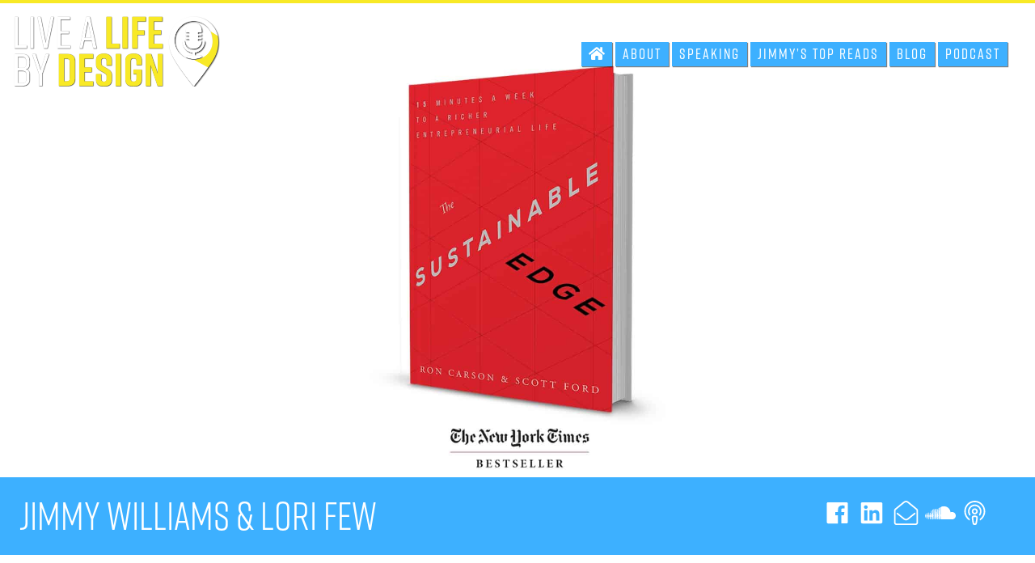

--- FILE ---
content_type: text/css
request_url: https://livealifeby.design/assets/themes/lifebydesign-child/style.css?ver=6.9
body_size: 3220
content:
/*
Theme Name: lifebydesign child
Theme URI: http://underscores.me/
Author: Rosebrook Media
Author URI: http://rosebrook.media
Template: lifebydesign
Description: Site for Jimmy J. Williams - Child Theme
Version: 1.1.0
License: GNU General Public License v2 or later
License URI: LICENSE
Text Domain: lifebydesign
*/
/*--------------------------------------------------------------*/
/*********************************************
	Default font settings and typography.
	The font-size percentage is of 16px. (0.75 * 16px = 12px)
*********************************************/
html {
	font-size: 100.01%;
	height: 100%;
}
body {
	font-size: 100%;
	line-height: 1.7;
	color: #333333;
	font-family: adobe-caslon-pro,serif;
	background: #3DB0FF;
	height: 100%;
}
* {
	-webkit-font-smoothing: antialiased;
	-moz-osx-font-smoothing: grayscale;
}
input, select, textarea {
	font-family: rift, sans-serif;
}
h1, h2, h3, h4, h5, h6, blockquote, pre,
address, img, q {
	margin-top: 1em;
	margin-bottom: 1em;
	font-family: rift, sans-serif;
}
h1,h2,h3 {
	font-weight: 700;
}
p {
	font-size: 18px;
}
a img {
	margin: 0;
}
a {
	color: #3DB0FF;
}
a:hover {
	color: #3DB0FF;
}
a:visited,
a:focus,
.wp-block-button__link:active, .wp-block-button__link:focus, .wp-block-button__link:visited {
	color: #3DB0FF;
}
.btn, button, input[type="button"], input[type="reset"], input[type="submit"], .wp-block-button__link {
    display: inline-block;
    font-weight: 400;
    text-align: center;
    white-space: nowrap;
    vertical-align: middle;
    -webkit-user-select: none;
    -moz-user-select: none;
    -ms-user-select: none;
    user-select: none;
    border: 3px solid #3DB0FF;
    color: #3DB0FF;
    padding: 1.2rem 1rem 1rem 1rem !important;
    font-size: 1rem;
    line-height: 1;
    border-radius: 12px;
    transition: color .15s ease-in-out,background-color .15s ease-in-out,border-color .15s ease-in-out,box-shadow .15s ease-in-out;
    background: transparent;
    -webkit-appearance: none;
    appearance: none;
}
a.btn {
	text-decoration: none;
}
.btn:hover,
button:hover,
input[type="button"]:hover,
input[type="reset"]:hover, input[type="submit"]:hover,
.wp-block-button__link:hover {
	color: #FFFFFF;
    background: #3DB0FF;
    text-decoration: none;
}
ul, ol {
    margin: 1em 0 1.5em 3em;
    font-size: 18px;
}
.aligncenter {
    display: flex !important;
    justify-content: center;
}
/*********************************************
	Header
*********************************************/
.top-row {
    z-index: 999;
    position: absolute;
    border-top: 4px solid #F8E926;
    width: 100%;
}
.site-header {
	display: block;
	position: relative;
}
.site-branding {
    width: 20%;
    margin: 1em;
    display: block;
    float: left;
}
.main-navigation {
	width: auto;
	float: right;
	clear: right;
	margin: 3em 2em 0 0;
}
.main-navigation li {
    float: left;
    position: relative;
    padding: 0 .5em;
    background: #3DB0FF;
    margin: 0 2px;
    box-shadow: 1px 1px 1px rgba(0,0,0,0.5);
}
.main-navigation ul ul {
    box-shadow: none;
    padding-top: 6px;
    margin-left: -10px;
}
.main-hero {
    margin-top: 0;
    float: left;
    clear: both;
    position: relative;
}
.main-navigation a {
    display: block;
    text-decoration: none;
    color: #FFF;
    font-weight: 500;
    letter-spacing: 2px;
    letter-spacing: 2px;
    font-family: rift, sans-serif;
}
.top-image .post-thumbnail img {
    vertical-align: top;
    margin-top: 0;
}
figure.top-image {
	margin: 0;
    
}
.social-nav-header {
    position: absolute;
    bottom: 0;
    padding: 1.5rem;
    line-height: 1;
    width: 100%;
    background: #3DB0FF;
    color: #FFFFFF;
}
ul#social {
    list-style: none;
    margin-left: 0;
    margin-bottom: 0;
}
ul#social a {
    color: #FFFFFF;
}
ul#social li {
	display: inline-block;
	font-size: 30px;
}
ul#social {
    list-style: none;
    margin: 0 2rem 0 0;
    line-height: 1;
}
.jimmy-title {
    width: auto !important;
    display: inline-block;
    margin-top: 0;
    margin-bottom: 0;
    font-size: 3rem;
    line-height: 1;
    font-family: rift, sans-serif;
    font-weight: 400;
}
.top-image img {
    margin-top: 0;
}
.menu-close {
    display: none;
}
/*********************************************
	Content
*********************************************/
.content-wrapper {
    background: #FFFFFF;
}
#content {
    max-width: 1024px;
    margin-left: auto;
    margin-right: auto;
    padding: 1.5rem;
    background: #FFFFFF;
}
h1.entry-title {
	margin-bottom: 0;
	margin-top: 0;
	font-size: 3rem;
}
.testimonial_entry {
    border-top: 2px solid #3DB0FF;
    padding: 1rem 0;
}
.vid-archive {
	width: 50%;
    float: left;
    padding: .5rem;
}
.vid-archive:nth-child(2n) {
    clear: right;
}
.vid-archive video {
    margin-top: 43px;
}
.cat-links,
.tags-links {
    display: block;
    clear: both;
}
h3.archive-title {
    margin-top: 0;
    margin-bottom: .5rem;
}
/*********************************************
	Home Page
*********************************************/
.home #content {
	max-width: 100%;
	width: 100%;
	padding: 0;
}
.home .content-interior {
	max-width: 1024px;
    margin-left: auto;
    margin-right: auto;
    padding: 0 1.5rem;
}
.home .wp-block-columns.has-2-columns {
    max-width: 1024px;
    margin-left: auto;
    margin-right: auto;
}
h3.home-title,
h2.home-title {
    margin-top: 0;
    text-align: center;
    display: block;
    width: 100%;
    font-size: 4rem;
    margin-bottom: .5rem;
}
.greydbg {
    background: #F2F2F2;
    color: #3DB0FF;
    text-align: center;
}
.goldbg {
    background: #F8E926;
    color: #3DB0FF;
    text-align: center;
    padding: 1.5rem 0;
}
.maroonbg {
	background: #3DB0FF;
	color: #FFFFFF;
	text-align: center;
	padding: 1.5rem 0;
}
.maroonbg a {
    color: #FFFFFF;
}
.home-cta-row p {
    font-size: 1.75rem;
}
.home-blog-row a.btn {
    color: #FFFFFF;
    border: 3px solid #FFFFFF;
}
span.service_icon_text {
    display: block;
    font-size: 1.25rem;
}
.readmorebtn {
    text-align: right;
    margin-top: 2rem;
}
.readmorebtn a.btn {
    color: #FFFFFF;
    text-align: right;
    display: inline-block;
    border: 3px solid #FFFFFF;
}
a.applebtn {
    background: #732BBE;
    color: #FFFFFF;
    border: none;
}
a.googlebtn {
    background: #4285F4;
    color: #FFFFFF;
    border: none;
}
a.spotifybtn {
    background: #1DB954;
    color: #FFFFFF;
    border: none;
}
a.rssbtn {
    background: #FF8800;
    color: #FFFFFF;
    border: none;
}
a.amazonpodbtn {
    background: #4512FF;
    color: #FFFFFF;
    border: none;
}
a.btn.subscribe-review {
	background: #3DB0FF;
	color: #FFFFFF;
	border: none;
}
.home .entry-content::after,
.home .entry-content::before {
	display: none;
}
#post-2 {
    margin-bottom: 0;
}
input#gform_submit_button_7 {
    width: 100%;
}
.wp-block-embed-vimeo {
    /* margin-top: -2.5rem; */
}
.wp-block-embed-vimeo.alignfull iframe {
    width: 100% !important;
}
/*********************************************
	Footer
*********************************************/
.site-footer {
    color: #FFFFFF;
    background: #3DB0FF;
}
.jimmy-logo {
    display: block;
    float: left;
    width: 17%;
}
.site-footer .alignleft {
	width: 50%;
}
.contact-info {
    display: block;
    float: left;
    margin-top: 2rem;
    margin-left: 2rem;
}
.contact-info span {
    display: block;
    line-height: 2;
}
.copyright {
    display: block;
    float: right;
    margin-right: 2rem;
    margin-top: 2rem;
}
.site-footer .alignright {
    margin-top: 1rem;
}
.footer_interior {
    max-width: 1024px;
    margin-right: auto;
    margin-left: auto;
}
/*********************************************
	Forms
*********************************************/
.gfield_label,
.gform_wrapper label.gfield_label, 
.gform_wrapper legend.gfield_label {
	font-family: adobe-caslon-pro,serif;
    font-weight: 300;
}
.gform_wrapper.gf_browser_chrome .gfield_checkbox li input, 
.gform_wrapper.gf_browser_chrome .gfield_checkbox li input[type=checkbox], 
.gfield_radio li input[type=radio],
.gfield_checkbox li input, 
.gfield_checkbox li input[type=checkbox], 
.gfield_radio li input[type=radio] {
	margin-bottom: 6px;
}
/*********************************************
	WooCommerce
*********************************************/
/* Cart */
.u-column1.col-1.woocommerce-Address,
.u-column2.col-2.woocommerce-Address {
    float: left;
    width: 50% !important;
    max-width: 50% !important;
}
.products li {
    text-align: center;
}
.products span.price {
    margin-bottom: 8px;
    display: inline-block;
}
.wc-sidebar {
    float: right;
    width: 35%;
    margin-left: 1rem;
    text-align: center;
}
.wc-sidebar .price {
    font-size: 20px;
}
.wc-sidebar button {
    display: block;
    width: 100%;
}
.woocommerce-message,
.woocommerce-info,
.woocommerce-error {
    display: block;
    background-color: #3DB0FF;
    clear: both;
    color: #FFFFFF;
    padding: 1rem;
    margin-bottom: 1rem;
    text-align: center;
    font-size: 1.125rem;
}
.woocommerce-message a {
    color: #FFFFFF;
}
a.button.wc-forward.btn {
    border: #FFFFFF 3px solid;
}
a.button.wc-forward.btn {
    border: #FFFFFF 3px solid;
    margin-right: 1rem;
    text-transform: uppercase;
    padding-bottom: 6px;
}
h1.product_title.entry-title {
    margin-bottom: 1rem;
}
p.form-row {
    display: block;
}
li.wc_payment_method.payment_method_stripe {
    list-style: none;
    margin-left: 0;
    padding-left: 0;
}
ul.wc_payment_methods.payment_methods.methods {
    margin: 0;
    padding: 0;
}
li.wc_payment_method.payment_method_stripe label {
    display: block;
}
a.showcoupon.btn {
    background: #3DB0FF;
    color: #FFFFFF;
    border: 2px solid #FFFFFF;
    margin-left: 1rem;
}
/*********************************************
	Events
*********************************************/
.fa-calendar {
    color: #3DB0FF;
}
.tickets {
    margin-top: 1rem;
}
.event-basics.row {
    margin: 2rem 0;
}
/*********************************************
	Podcast
*********************************************/
.podcast-footer.row {
    border-top: 2px solid #3DB0FF;
    padding-top: 1rem;
    padding-bottom: 1rem;
    font-style: italic;
    border-bottom: 2px solid #3DB0FF;
    margin-bottom: 2rem;
}
div#gform_wrapper_9 {
    display: block;
    clear: both;
    width: 100%;
}
.podcast-feedback.row {
    border-top: 2px solid #3DB0FF;
}
h3.podcast-feedback-title {
    display: block;
    width: 100%;
    clear: both;
	font-size: 3rem;
    margin-top: 1rem;
    margin-bottom: 1rem;
}
input#gform_submit_button_9 {
    width: 99%;
}
h3.pagination-title {
    text-align: center;
}
.pagination {
    display: block;
    width: 100%;
    text-align: center;
    font-size: 18px;
    line-height: 1;
    padding-bottom: 1rem;
}
.pods-pagination-number {
    margin: 0 6px;
}
.popmake-content .wp-block-video {
	margin: 0;
    margin-bottom: -12px;
}
#popmake-815 p {
    display: none;
}
.pum-container {
	margin-bottom: 0 !important;
}
html.pum-open.pum-open-overlay.pum-open-scrollable body>[aria-hidden] {
	margin-right: 0 !important;
}
.page-numbers li {
    display: inline;
}
ul.page-numbers {
    margin-left: 0;
    padding-left: 0;
    text-align: center;
    font-size: 26px;
    line-height: 1;
    padding-bottom: 1rem;
    list-style: none;
}
/*********************************************
	Mobile Optimzations
*********************************************/
@media only screen and (max-width: 840px) {
	.menu-toggle,
	.main-navigation.toggled ul {
		display: block;
	}
	.main-navigation .menu-main-menu-container {
	    position: relative;
	    right: -9999px;
	    background: #3DB0FF;
	}
	.main-navigation.toggled .menu-main-menu-container {
		right: 0;
	}
	.main-navigation {
		margin: 0;
	}
	.main-navigation.toggled {
		right: -255px;
		background: #3DB0FF;
		position: relative;
	}
	#main-menu-close {
		display: block;
	}
	.main-navigation li {
		float: none;
		box-shadow: none;
	}
	.main-navigation ul ul {
	    position: relative;
	    left: 0;
	    margin-left: 16px;
	}
	.main-navigation ul ul li {
		box-shadow: none;
	}
	.menu-close {
	    display: block;
	}
	button#main-menu-toggle {
	    float: right;
	    margin-top: 15px;
	    margin-right: 15px;
	    padding: .5em;
	    border-radius:6px;
	    background: #3DB0FF;
	    color: #FFFFFF;
	    text-transform: uppercase;
	}
	body.nav-expanded {
		background: #3DB0FF;
	}
	#page {
		position: relative;
		right: 0;
		-webkit-transition: right 1s;
		-moz-transition: right 1s;
		-o-transition: right 1s;
		transition: right 1s;
	}
	#page.push-to-left {
		right: 255px;
		-webkit-transition: right 1s;
		-moz-transition: right 1s;
		-o-transition: right 1s;
		transition: right 1s;
	}
}
@media only screen and (max-width: 700px) {
	.social-nav-header {
		padding: 1rem;
	}
	ul#social {
		margin-right: 0;
	}
	.jimmy-title {
		font-size: 1.5rem;
	}
	ul#social li {
		font-size: 22px;
	}
}
@media only screen and (max-width: 515px) {
	.jimmy-title {
		font-size: 1rem;
	}
	ul#social li {
		font-size: 18px;
	}
	.site-footer ul#social li {
		font-size: 30px;
	}
	.site-footer ul#social,
	.copyright {
		float: none;
		text-align: center;
		padding-left: 0;
	}
	.site-footer .alignleft,
	.site-footer .alignright {
	    width: 100%;
	}
	.jimmy-logo {
		width: 40%;
	}
	.contact-info {
	    margin-top: 1rem;
	    margin-left: 1rem;
	}
}

--- FILE ---
content_type: application/javascript
request_url: https://livealifeby.design/assets/mu-plugins/customjs/jstweaks.js?ver=1.0
body_size: 489
content:
jQuery(function(){
//Bootstrapping WooCommerce
jQuery('.quantity input').addClass('form-control');
jQuery('.button').addClass('btn');
jQuery('.orderby').addClass('form-control');
jQuery('.postform').addClass('form-control');
jQuery('.restore-item').addClass('btn');
//Cart additions
jQuery('.shop_table').addClass('table table-striped table-responsive');
jQuery('.shop_table td').addClass('text-center');
jQuery('td.actions').removeClass('text-center');
jQuery('td.actions').addClass('text-right');
jQuery('.woocommerce-table--order-details').addClass('table table-responsive table-striped text-center');
jQuery('tfoot tr td').addClass('text-center');
jQuery('#customer_details').addClass('row');
jQuery('.woocommerce-checkout .col-1').addClass('col').removeClass('col-1');
jQuery('.woocommerce-checkout .col-2').addClass('col').removeClass('col-2');
jQuery('.form-row').addClass('row');
jQuery('ul.wc_payment_methods').addClass('list-unstyled');
jQuery('.showcoupon').addClass('btn');
//menupopup
jQuery('.signup').find('a').attr('data-toggle', 'modal');
jQuery('.signup').find('a').attr('data-target', '#signUp');
});

//Navigation Menu Slider
jQuery(document).ready(function(){												
	jQuery('#main-menu-toggle').on('click',function(e){
		e.preventDefault();
		jQuery('body').toggleClass('nav-expanded');
		jQuery('#page').toggleClass('push-to-left');
	});
	jQuery('.menu-close').on('click',function(e){
		e.preventDefault();
		jQuery('body').removeClass('nav-expanded');
		jQuery('#page').removeClass('push-to-left');
		jQuery('.main-navigation').removeClass('toggled');
	});
	
	jQuery('[data-toggle="offcanvas"]').click(function () {
		jQuery('.row-offcanvas').toggleClass('active')
	});
});

jQuery('#pum-815').on('pumBeforeOpen', function () {
        var $video = jQuery('video', jQuery(this));
        $video[0].play();
    });

--- FILE ---
content_type: image/svg+xml
request_url: https://livealifeby.design/assets/themes/lifebydesign-child/images/footer.svg
body_size: 1264
content:
<?xml version="1.0" encoding="UTF-8" standalone="no"?><!DOCTYPE svg PUBLIC "-//W3C//DTD SVG 1.1//EN" "http://www.w3.org/Graphics/SVG/1.1/DTD/svg11.dtd"><svg width="100%" height="100%" viewBox="0 0 6544 9166" version="1.1" xmlns="http://www.w3.org/2000/svg" xmlns:xlink="http://www.w3.org/1999/xlink" xml:space="preserve" xmlns:serif="http://www.serif.com/" style="fill-rule:evenodd;clip-rule:evenodd;stroke-linejoin:round;stroke-miterlimit:2;"><g><path d="M3292.1,5665.75c-1395.02,-0.424 -2542.71,-1148.46 -2542.71,-2543.49c-0,-1395.31 1148.17,-2543.49 2543.49,-2543.49c941.284,0 1808.6,522.521 2248.56,1354.66l946.475,603.493c-363.822,-1500.84 -1703.89,-2536.93 -3191.64,-2536.93c-2191.27,0 -3840.68,1990.9 -3128.22,4451.02c420.987,1453.8 2893.91,4436.14 3128.22,4717.49c140.23,-167.322 1078.67,-1298.98 1901.59,-2493.17l-1887.59,-1012.27l-18.161,2.68Z" style="fill:#fff;fill-rule:nonzero;"/><path d="M6487.61,2538.13l-946.178,-604.684c882.166,2363.06 -732.112,3730.82 -2231.17,3730.82l1887.59,1012.27c946.773,-1289.46 1544.01,-2346.99 1289.76,-4138.41Z" style="fill:#f8e926;fill-rule:nonzero;"/><path d="M3278.7,861.623c-1123.33,0 -1071.82,1190.91 -1071.82,1190.91l406.398,-0c58.055,-1.234 109.493,38.718 122.664,95.272c1.603,7.846 2.411,15.834 2.411,23.843c0,65.331 -53.759,119.091 -119.091,119.091c-0.804,-0 -1.607,-0.008 -2.411,-0.025l-409.971,0l0,208.41l392.703,-0c62.906,-1.219 117.161,45.913 124.748,108.372c0.322,3.564 0.483,7.141 0.483,10.719c0,65.332 -53.76,119.091 -119.091,119.091c-0.161,0 -0.322,0 -0.483,-0.001l-398.36,0l0,208.41l406.398,-0c57.968,-1.264 109.373,38.537 122.664,94.975c1.644,7.942 2.473,16.031 2.473,24.141c-0,65.332 -53.76,119.091 -119.091,119.091c-0.825,0 -1.649,-0.008 -2.473,-0.025l-409.971,-0c2.978,574.316 481.723,1038.77 1071.82,1038.77c590.096,0 1068.54,-464.454 1071.82,-1038.77l-402.528,-0c-57.968,1.263 -109.372,-38.538 -122.664,-94.976c-1.644,-7.942 -2.472,-16.031 -2.472,-24.141c-0,-65.331 53.759,-119.091 119.091,-119.091c0.824,-0 1.648,0.009 2.472,0.026l406.101,-0l-0,-208.41l-388.832,0c-62.907,1.219 -117.161,-45.913 -124.748,-108.372c-0.322,-3.564 -0.484,-7.141 -0.484,-10.719c0,-65.332 53.76,-119.091 119.091,-119.091c0.162,-0 0.323,-0 0.484,0.001l394.489,-0l-0,-208.41l-402.528,0c-57.933,1.15 -109.271,-38.599 -122.664,-94.975c-1.644,-7.942 -2.472,-16.031 -2.472,-24.141c-0,-65.332 53.759,-119.091 119.091,-119.091c0.824,-0 1.648,0.008 2.472,0.026l406.101,-0c-0,-0 194.713,-1190.91 -1071.82,-1190.91Z" style="fill:#fff;fill-rule:nonzero;"/><path d="M4095.67,5089.35l-638.328,-0l0,-355.785c1236.46,-200.965 1314.17,-1425.52 1314.17,-1429.09c0,-82.399 -67.804,-150.203 -150.203,-150.203c-82.4,-0 -150.204,67.804 -150.204,150.203c-50.018,628.8 -565.682,1123.33 -1190.91,1123.33c-1095.04,0 -1190.91,-1108.74 -1190.91,-1112.9l0,-10.123c0,-82.399 -67.804,-150.204 -150.203,-150.204c-82.399,0 -150.204,67.805 -150.204,150.204l-1.786,-0c41.086,768.434 600.516,1343.64 1314.17,1430.58l-0,353.998l-638.328,-0c-113.732,-0 -221.807,99.738 -289.689,199.775c1042.05,517.45 1907.84,169.109 2240.1,15.184c-71.752,-120.282 -186.08,-214.959 -317.675,-214.959Z" style="fill:#fff;fill-rule:nonzero;"/></g></svg>

--- FILE ---
content_type: image/svg+xml
request_url: https://livealifeby.design/assets/themes/lifebydesign-child/images/logo.svg
body_size: 490551
content:
<?xml version="1.0" encoding="UTF-8" standalone="no"?><!DOCTYPE svg PUBLIC "-//W3C//DTD SVG 1.1//EN" "http://www.w3.org/Graphics/SVG/1.1/DTD/svg11.dtd"><svg width="100%" height="100%" viewBox="0 0 4063 1375" version="1.1" xmlns="http://www.w3.org/2000/svg" xmlns:xlink="http://www.w3.org/1999/xlink" xml:space="preserve" xmlns:serif="http://www.serif.com/" style="fill-rule:evenodd;clip-rule:evenodd;stroke-linejoin:round;stroke-miterlimit:2;"><use xlink:href="#_Image1" x="3051.14" y="0" width="1013.34px" height="1375px" transform="matrix(0.999349,0,0,1,0,0)"/><use xlink:href="#_Image2" x="21.69" y="717.377" width="2936.36px" height="658.341px" transform="matrix(0.999781,0,0,0.999,0,0)"/><g transform="matrix(55.4514,0,0,55.4514,-4401.9,-11398.7)"><g transform="matrix(16,0,0,16,78.9896,230.021)"><path d="M0.389,-0.474l0,-0.088c0,-0.082 -0.05,-0.138 -0.156,-0.138l-0.171,0l0,0.7l0.169,-0c0.106,-0 0.162,-0.056 0.162,-0.138l0,-0.115c0,-0.048 -0.017,-0.101 -0.082,-0.111c0.061,-0.006 0.078,-0.063 0.078,-0.11Zm-0.255,-0.162l0.097,0c0.062,0 0.086,0.03 0.086,0.09l0,0.081c0,0.049 -0.03,0.071 -0.086,0.071l-0.097,0l0,-0.242Zm0.187,0.377l0,0.105c0,0.06 -0.024,0.09 -0.086,0.09l-0.101,0l0,-0.266l0.101,0c0.056,0 0.086,0.022 0.086,0.071Z" style="fill:#fff;fill-rule:nonzero;"/></g><g transform="matrix(16,0,0,16,85.8696,230.021)"><path d="M0.243,-0.266l0.151,-0.434l-0.074,-0l-0.113,0.352l-0.112,-0.352l-0.075,-0l0.151,0.434l0,0.266l0.072,-0l-0,-0.266Z" style="fill:#fff;fill-rule:nonzero;"/></g><g transform="matrix(16,0,0,16,94.8456,230.021)"><path d="M0.229,-0.7l-0.179,0l-0,0.7l0.179,-0c0.106,-0 0.176,-0.042 0.176,-0.148l0,-0.404c0,-0.106 -0.07,-0.148 -0.176,-0.148Zm0.06,0.166l-0,0.368c-0,0.05 -0.026,0.064 -0.064,0.064l-0.059,0l-0,-0.496l0.059,0c0.038,0 0.064,0.014 0.064,0.064Z" style="fill:#f8e926;fill-rule:nonzero;"/></g><g transform="matrix(16,0,0,16,102.046,230.021)"><path d="M0.36,-0l0,-0.102l-0.194,0l0,-0.202l0.16,0l0,-0.102l-0.16,0l0,-0.192l0.191,0l0,-0.102l-0.307,0l0,0.7l0.31,-0Z" style="fill:#f8e926;fill-rule:nonzero;"/></g><g transform="matrix(16,0,0,16,108.206,230.021)"><path d="M0.382,-0.45l0,-0.114c0,-0.104 -0.076,-0.144 -0.172,-0.144l-0.002,0c-0.096,0 -0.172,0.04 -0.172,0.144l0,0.092c0,0.073 0.039,0.105 0.107,0.144l0.081,0.046c0.035,0.019 0.046,0.037 0.046,0.073l0,0.055c0,0.043 -0.025,0.062 -0.06,0.062c-0.035,0 -0.06,-0.019 -0.06,-0.062l0,-0.106l-0.114,0l0,0.122c0,0.109 0.067,0.146 0.173,0.146l0.002,0c0.106,0 0.173,-0.038 0.173,-0.146l0,-0.101c0,-0.075 -0.04,-0.106 -0.107,-0.144l-0.082,-0.046c-0.033,-0.019 -0.045,-0.035 -0.045,-0.071l-0,-0.048c-0,-0.044 0.025,-0.06 0.059,-0.06c0.034,0 0.059,0.016 0.059,0.06l0,0.098l0.114,0Z" style="fill:#f8e926;fill-rule:nonzero;"/></g><g transform="matrix(16,0,0,16,114.878,230.021)"><rect x="0.054" y="-0.7" width="0.116" height="0.7" style="fill:#f8e926;fill-rule:nonzero;"/></g><g transform="matrix(16,0,0,16,118.446,230.021)"><path d="M0.406,-0.36l-0.184,0l-0,0.098l0.068,0l-0,0.104c-0,0.05 -0.026,0.064 -0.064,0.064c-0.038,0 -0.064,-0.014 -0.064,-0.064l-0,-0.384c-0,-0.05 0.026,-0.064 0.064,-0.064c0.038,0 0.064,0.014 0.064,0.064l-0,0.082l0.116,0l0,-0.1c0,-0.104 -0.07,-0.148 -0.176,-0.148l-0.008,0c-0.106,0 -0.176,0.044 -0.176,0.148l-0,0.42c-0,0.109 0.07,0.148 0.176,0.148l0.008,0c0.106,0 0.176,-0.04 0.176,-0.148l0,-0.22Z" style="fill:#f8e926;fill-rule:nonzero;"/></g><g transform="matrix(16,0,0,16,125.63,230.021)"><path d="M0.156,-0l0,-0.455l0.153,0.455l0.11,-0l0,-0.7l-0.106,0l0,0.433l-0.147,-0.433l-0.116,0l0,0.7l0.106,-0Z" style="fill:#f8e926;fill-rule:nonzero;"/></g></g><use xlink:href="#_Image3" x="21.755" y="0.257" width="2936.17px" height="647.106px" transform="matrix(0.999719,0,0,0.99862,0,0)"/><g transform="matrix(54.8148,0,0,54.8148,-3922.21,-9516.23)"><g transform="matrix(16,0,0,16,71.1674,185.02)"><path d="M0.333,-0.066l-0.199,0l0,-0.634l-0.072,-0l0,0.7l0.271,-0l0,-0.066Z" style="fill:#fff;fill-rule:nonzero;"/></g><g transform="matrix(16,0,0,16,76.7674,185.02)"><rect x="0.066" y="-0.7" width="0.072" height="0.7" style="fill:#fff;fill-rule:nonzero;"/></g><g transform="matrix(16,0,0,16,79.9994,185.02)"><path d="M0.388,-0.7l-0.07,0l-0.112,0.578l-0.112,-0.578l-0.074,0l0.145,0.7l0.078,-0l0.145,-0.7Z" style="fill:#fff;fill-rule:nonzero;"/></g><g transform="matrix(16,0,0,16,86.5114,185.02)"><path d="M0.348,-0l0,-0.065l-0.214,0l-0,-0.258l0.18,0l-0,-0.064l-0.18,0l-0,-0.248l0.211,0l-0,-0.065l-0.283,-0l-0,0.7l0.286,-0Z" style="fill:#fff;fill-rule:nonzero;"/></g><g transform="matrix(16,0,0,16,95.0554,185.02)"><path d="M0.33,-0l0.074,-0l-0.15,-0.7l-0.086,0l-0.148,0.7l0.07,-0l0.035,-0.173l0.17,0l0.035,0.173Zm-0.193,-0.236l0.073,-0.364l0.073,0.364l-0.146,-0Z" style="fill:#fff;fill-rule:nonzero;"/></g><g transform="matrix(16,0,0,16,104.207,185.02)"><path d="M0.345,-0.104l-0.179,0l-0,-0.596l-0.116,-0l-0,0.7l0.295,-0l0,-0.104Z" style="fill:#f8e926;fill-rule:nonzero;"/></g><g transform="matrix(16,0,0,16,109.903,185.02)"><rect x="0.054" y="-0.7" width="0.116" height="0.7" style="fill:#f8e926;fill-rule:nonzero;"/></g><g transform="matrix(16,0,0,16,113.471,185.02)"><path d="M0.05,-0l0.116,-0l0,-0.299l0.156,0l0,-0.102l-0.156,0l0,-0.197l0.187,0l0,-0.102l-0.303,0l0,0.7Z" style="fill:#f8e926;fill-rule:nonzero;"/></g><g transform="matrix(16,0,0,16,119.359,185.02)"><path d="M0.36,-0l0,-0.102l-0.194,0l0,-0.202l0.16,0l0,-0.102l-0.16,0l0,-0.192l0.191,0l0,-0.102l-0.307,0l0,0.7l0.31,-0Z" style="fill:#f8e926;fill-rule:nonzero;"/></g></g><defs><image id="_Image1" width="1014px" height="1375px" xlink:href="[data-uri]"/><image id="_Image2" width="2937px" height="659px" xlink:href="[data-uri]"/><image id="_Image3" width="2937px" height="648px" xlink:href="[data-uri]"/></defs></svg>